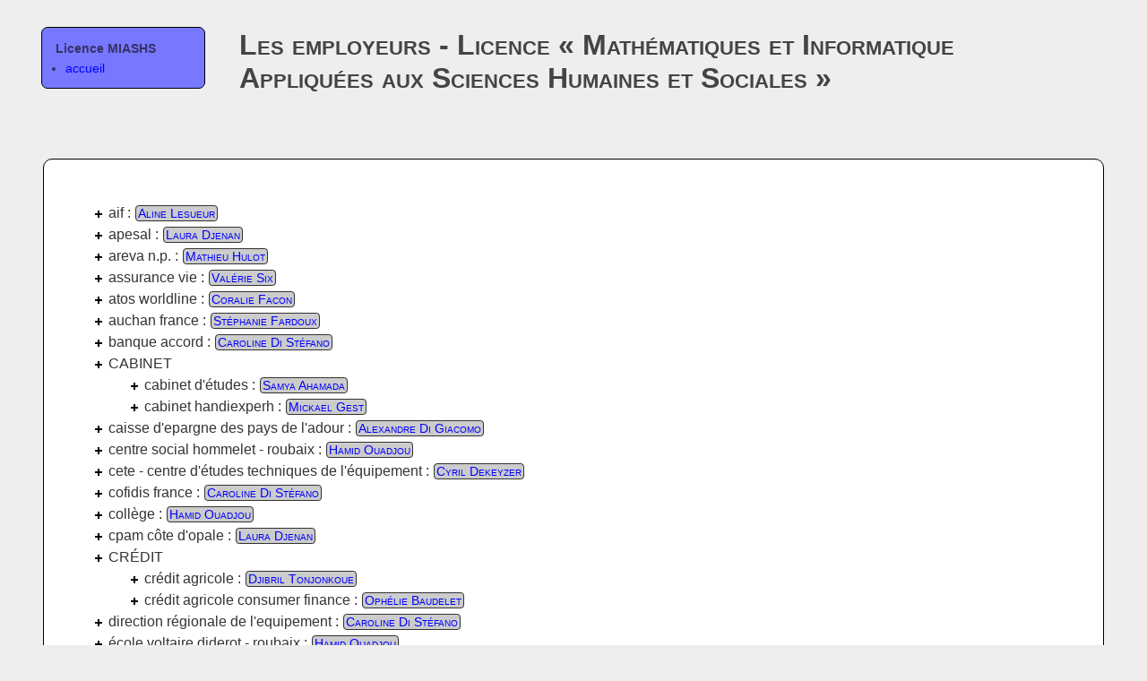

--- FILE ---
content_type: text/html; charset=utf-8
request_url: https://annuaires.fabien-torre.fr/licence-miashs/employeurs
body_size: 2114
content:
<!DOCTYPE html>
<html lang="fr">
<head>
<title>Employeurs Licence MIASHS</title>
<meta charset="utf-8" />
<meta name="description" content="Employeurs partenaires du Licence « Mathématiques et Informatique Appliquées aux Sciences Humaines et Sociales »." />
<meta name="keywords" content="annuaire, Licence « Mathématiques et Informatique Appliquées aux Sciences Humaines et Sociales »" />
<meta name="viewport" content="initial-scale=1.0,width=device-width" />
<link rel="stylesheet" href="https://annuaires.fabien-torre.fr/annuaire.css" media="screen" />
<link rel="stylesheet" href="https://annuaires.fabien-torre.fr/annuaire.print.css" media="print" />
<link rel="apple-touch-icon" sizes="180x180" href="/apple-touch-icon.png">
<link rel="icon" type="image/png" sizes="32x32" href="/favicon-32x32.png">
<link rel="icon" type="image/png" sizes="16x16" href="/favicon-16x16.png">
<link rel="manifest" href="/site.webmanifest">
<link rel="mask-icon" href="/safari-pinned-tab.svg" color="#5bbad5">
<meta name="msapplication-TileColor" content="#da532c">
<meta name="theme-color" content="#ffffff">
</head>
<body>
<div class="navigations">
<div class="navigation" style="color: #333366; background-color: #7777FF;">
<strong>Licence&nbsp;MIASHS</strong><br />
<ul>
<li><a class="interne" href="https://annuaires.fabien-torre.fr/licence-miashs/" title="Licence «&nbsp;Mathématiques et Informatique Appliquées aux Sciences Humaines et Sociales&nbsp;» (Licence-MIASHS)">accueil</a></li>
</ul>
</div>
</div>
<div class="chapeau">
<h1>Les employeurs - Licence «&nbsp;Mathématiques et Informatique Appliquées aux Sciences Humaines et Sociales&nbsp;»</h1>
</div>
<hr />
<div class="contenu">
<ul class="results">
<li> aif : <span class="petitetiquette" style="background-color: #ccc;"><a class="interne" href="https://annuaires.fabien-torre.fr/aline-lesueur/">Aline Lesueur</a></span>
<li> apesal : <span class="petitetiquette" style="background-color: #ccc;"><a class="interne" href="https://annuaires.fabien-torre.fr/laura-djenan/">Laura Djenan</a></span>
<li> areva n.p. : <span class="petitetiquette" style="background-color: #ccc;"><a class="interne" href="https://annuaires.fabien-torre.fr/mathieu-hulot/">Mathieu Hulot</a></span>
<li> assurance vie : <span class="petitetiquette" style="background-color: #ccc;"><a class="interne" href="https://annuaires.fabien-torre.fr/valerie-six/">Valérie Six</a></span>
<li> atos worldline : <span class="petitetiquette" style="background-color: #ccc;"><a class="interne" href="https://annuaires.fabien-torre.fr/coralie-facon/">Coralie Facon</a></span>
<li> auchan france : <span class="petitetiquette" style="background-color: #ccc;"><a class="interne" href="https://annuaires.fabien-torre.fr/stephanie-fardoux/">Stéphanie Fardoux</a></span>
<li> banque accord : <span class="petitetiquette" style="background-color: #ccc;"><a class="interne" href="https://annuaires.fabien-torre.fr/caroline-distefano/">Caroline Di Stéfano</a></span>
<li> CABINET
	<ul>
	<li>cabinet d'études : <span class="petitetiquette" style="background-color: #ccc;"><a class="interne" href="https://annuaires.fabien-torre.fr/samya-ahamada/">Samya Ahamada</a></span>	<li>cabinet handiexperh : <span class="petitetiquette" style="background-color: #ccc;"><a class="interne" href="https://annuaires.fabien-torre.fr/mickael-gest/">Mickael Gest</a></span>	</ul>
<li> caisse d'epargne des pays de l'adour : <span class="petitetiquette" style="background-color: #ccc;"><a class="interne" href="https://annuaires.fabien-torre.fr/alexandre-digiacomo/">Alexandre Di Giacomo</a></span>
<li> centre social hommelet - roubaix : <span class="petitetiquette" style="background-color: #ccc;"><a class="interne" href="https://annuaires.fabien-torre.fr/hamid-ouadjou/">Hamid Ouadjou</a></span>
<li> cete - centre d'études techniques de l'équipement : <span class="petitetiquette" style="background-color: #ccc;"><a class="interne" href="https://annuaires.fabien-torre.fr/cyril-dekeyzer/">Cyril Dekeyzer</a></span>
<li> cofidis france : <span class="petitetiquette" style="background-color: #ccc;"><a class="interne" href="https://annuaires.fabien-torre.fr/caroline-distefano/">Caroline Di Stéfano</a></span>
<li> collège : <span class="petitetiquette" style="background-color: #ccc;"><a class="interne" href="https://annuaires.fabien-torre.fr/hamid-ouadjou/">Hamid Ouadjou</a></span>
<li> cpam côte d'opale : <span class="petitetiquette" style="background-color: #ccc;"><a class="interne" href="https://annuaires.fabien-torre.fr/laura-djenan/">Laura Djenan</a></span>
<li> CRÉDIT
	<ul>
	<li>crédit agricole : <span class="petitetiquette" style="background-color: #ccc;"><a class="interne" href="https://annuaires.fabien-torre.fr/djibril-tonjonkoue/">Djibril Tonjonkoue</a></span>	<li>crédit agricole consumer finance : <span class="petitetiquette" style="background-color: #ccc;"><a class="interne" href="https://annuaires.fabien-torre.fr/ophelie-baudelet/">Ophélie Baudelet</a></span>	</ul>
<li> direction régionale de l'equipement : <span class="petitetiquette" style="background-color: #ccc;"><a class="interne" href="https://annuaires.fabien-torre.fr/caroline-distefano/">Caroline Di Stéfano</a></span>
<li> école voltaire diderot - roubaix : <span class="petitetiquette" style="background-color: #ccc;"><a class="interne" href="https://annuaires.fabien-torre.fr/hamid-ouadjou/">Hamid Ouadjou</a></span>
<li> éducation nationale : <span class="petitetiquette" style="background-color: #ccc;"><a class="interne" href="https://annuaires.fabien-torre.fr/anais-parat/">Anaïs Parat</a></span> <span class="petitetiquette" style="background-color: #ccc;"><a class="interne" href="https://annuaires.fabien-torre.fr/elodie-doby/">Élodie Doby</a></span> <span class="petitetiquette" style="background-color: #ccc;"><a class="interne" href="https://annuaires.fabien-torre.fr/magali-bouret/">Magali Bouret</a></span>
<li> entreprise : <span class="petitetiquette" style="background-color: #ccc;"><a class="interne" href="https://annuaires.fabien-torre.fr/djibril-tonjonkoue/">Djibril Tonjonkoue</a></span>
<li> exide technologies sas : <span class="petitetiquette" style="background-color: #ccc;"><a class="interne" href="https://annuaires.fabien-torre.fr/valerie-vandewalle/">Valérie Vandewalle</a></span>
<li> generali : <span class="petitetiquette" style="background-color: #ccc;"><a class="interne" href="https://annuaires.fabien-torre.fr/remy-boin/">Rémy Boin</a></span>
<li> inserm - institut national de la santé et de la recherche médicale (inserm-cesp) : <span class="petitetiquette" style="background-color: #ccc;"><a class="interne" href="https://annuaires.fabien-torre.fr/alexis-poindron/">Alexis Poindron</a></span>
<li> isiom : <span class="petitetiquette" style="background-color: #ccc;"><a class="interne" href="https://annuaires.fabien-torre.fr/violaine-carcan/">Violaine Carcan</a></span>
<li> konica minolta business solution france : <span class="petitetiquette" style="background-color: #ccc;"><a class="interne" href="https://annuaires.fabien-torre.fr/stephanie-fardoux/">Stéphanie Fardoux</a></span>
<li> laboratoire germe : <span class="petitetiquette" style="background-color: #ccc;"><a class="interne" href="https://annuaires.fabien-torre.fr/alexandre-digiacomo/">Alexandre Di Giacomo</a></span>
<li> lemay innovation : <span class="petitetiquette" style="background-color: #ccc;"><a class="interne" href="https://annuaires.fabien-torre.fr/gauthier-toupiol/">Gauthier Toupiol</a></span>
<li> les restaurants de lille : chicoree developpement : <span class="petitetiquette" style="background-color: #ccc;"><a class="interne" href="https://annuaires.fabien-torre.fr/stephanie-fardoux/">Stéphanie Fardoux</a></span>
<li> lille metropole communauité urbaine : <span class="petitetiquette" style="background-color: #ccc;"><a class="interne" href="https://annuaires.fabien-torre.fr/julien-callewaert/">Julien Callewaert</a></span>
<li> masdar institute - iwater - water & environmental engineering : <span class="petitetiquette" style="background-color: #ccc;"><a class="interne" href="https://annuaires.fabien-torre.fr/camille-ternynck/">Camille Ternynck</a></span>
<li> mazeberry : <span class="petitetiquette" style="background-color: #ccc;"><a class="interne" href="https://annuaires.fabien-torre.fr/gauthier-toupiol/">Gauthier Toupiol</a></span>
<li> mc donalds : <span class="petitetiquette" style="background-color: #ccc;"><a class="interne" href="https://annuaires.fabien-torre.fr/gauthier-toupiol/">Gauthier Toupiol</a></span>
<li> omnilog - e-tf1 : <span class="petitetiquette" style="background-color: #ccc;"><a class="interne" href="https://annuaires.fabien-torre.fr/florent-machen/">Florent Machen</a></span>
<li> pass technologie : <span class="petitetiquette" style="background-color: #ccc;"><a class="interne" href="https://annuaires.fabien-torre.fr/florent-machen/">Florent Machen</a></span>
<li> pictime : <span class="petitetiquette" style="background-color: #ccc;"><a class="interne" href="https://annuaires.fabien-torre.fr/romain-paris/">Romain Paris</a></span>
<li> planète gaïa : <span class="petitetiquette" style="background-color: #ccc;"><a class="interne" href="https://annuaires.fabien-torre.fr/cyril-dekeyzer/">Cyril Dekeyzer</a></span>
<li> raccourci : <span class="petitetiquette" style="background-color: #ccc;"><a class="interne" href="https://annuaires.fabien-torre.fr/florent-machen/">Florent Machen</a></span>
<li> reserve bank of india : <span class="petitetiquette" style="background-color: #ccc;"><a class="interne" href="https://annuaires.fabien-torre.fr/alexis-poindron/">Alexis Poindron</a></span>
<li> reshape-music : <span class="petitetiquette" style="background-color: #ccc;"><a class="interne" href="https://annuaires.fabien-torre.fr/florent-machen/">Florent Machen</a></span>
<li> rue du commerce : <span class="petitetiquette" style="background-color: #ccc;"><a class="interne" href="https://annuaires.fabien-torre.fr/violaine-carcan/">Violaine Carcan</a></span>
<li> sad marketing : <span class="petitetiquette" style="background-color: #ccc;"><a class="interne" href="https://annuaires.fabien-torre.fr/caroline-distefano/">Caroline Di Stéfano</a></span>
<li> safran aircraft engines : <span class="petitetiquette" style="background-color: #ccc;"><a class="interne" href="https://annuaires.fabien-torre.fr/lise-hannotte/">Lise Hannotte</a></span>
<li> services centraux auchan : <span class="petitetiquette" style="background-color: #ccc;"><a class="interne" href="https://annuaires.fabien-torre.fr/stephanie-fardoux/">Stéphanie Fardoux</a></span>
<li> société générale : <span class="petitetiquette" style="background-color: #ccc;"><a class="interne" href="https://annuaires.fabien-torre.fr/violaine-carcan/">Violaine Carcan</a></span>
<li> sodifrance : <span class="petitetiquette" style="background-color: #ccc;"><a class="interne" href="https://annuaires.fabien-torre.fr/julien-callewaert/">Julien Callewaert</a></span>
<li> solucia : <span class="petitetiquette" style="background-color: #ccc;"><a class="interne" href="https://annuaires.fabien-torre.fr/cyril-dekeyzer/">Cyril Dekeyzer</a></span>
<li> sopra group : <span class="petitetiquette" style="background-color: #ccc;"><a class="interne" href="https://annuaires.fabien-torre.fr/emily-degor/">Émily Degor</a></span>
<li> thales : <span class="petitetiquette" style="background-color: #ccc;"><a class="interne" href="https://annuaires.fabien-torre.fr/lise-hannotte/">Lise Hannotte</a></span>
<li> UNIVERSITÉ
	<ul>
	<li>université de franche-comté : <span class="petitetiquette" style="background-color: #ccc;"><a class="interne" href="https://annuaires.fabien-torre.fr/thomas-chuffart/">Thomas Chuffart</a></span>	<li>université de lille - faculté de médecine - cerim : <span class="petitetiquette" style="background-color: #ccc;"><a class="interne" href="https://annuaires.fabien-torre.fr/camille-ternynck/">Camille Ternynck</a></span>	<li>université toulouse 1 capitole : <span class="petitetiquette" style="background-color: #ccc;"><a class="interne" href="https://annuaires.fabien-torre.fr/alexis-poindron/">Alexis Poindron</a></span>	</ul>
<li> valdunes sas : <span class="petitetiquette" style="background-color: #ccc;"><a class="interne" href="https://annuaires.fabien-torre.fr/valerie-vandewalle/">Valérie Vandewalle</a></span>
</ul>
</div>
<div class="pied">
</div>
</body>
</html>
